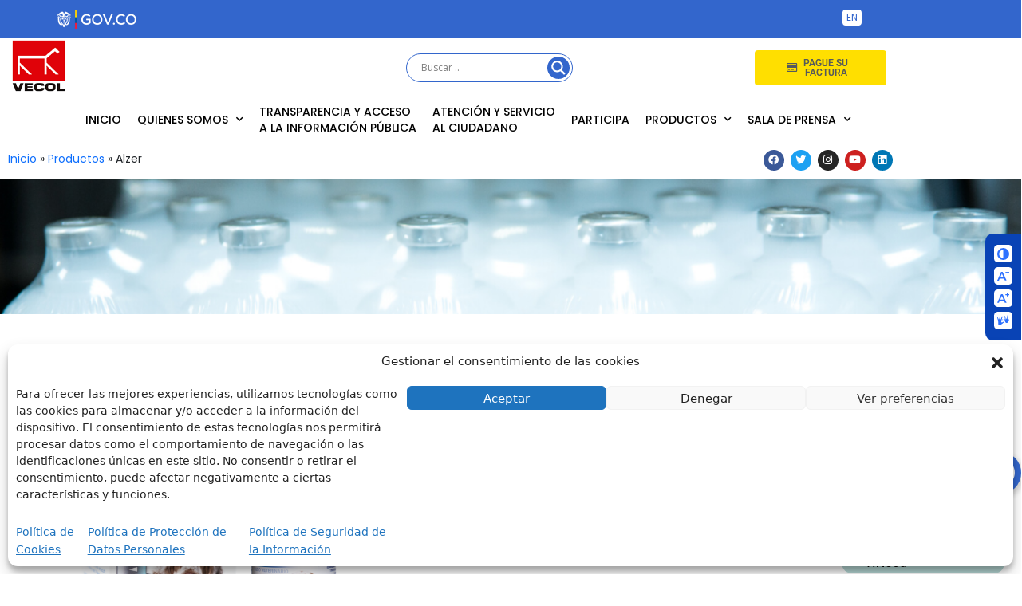

--- FILE ---
content_type: text/css
request_url: https://www.vecol.com.co/wp-content/uploads/elementor/css/post-21.css?ver=1769494106
body_size: 2556
content:
.elementor-21 .elementor-element.elementor-element-973e7c9:not(.elementor-motion-effects-element-type-background), .elementor-21 .elementor-element.elementor-element-973e7c9 > .elementor-motion-effects-container > .elementor-motion-effects-layer{background-color:#3366CC;}.elementor-21 .elementor-element.elementor-element-973e7c9 > .elementor-container{min-height:48px;}.elementor-21 .elementor-element.elementor-element-973e7c9 > .elementor-background-overlay{opacity:0.5;transition:background 0.3s, border-radius 0.3s, opacity 0.3s;}.elementor-21 .elementor-element.elementor-element-973e7c9{transition:background 0.3s, border 0.3s, border-radius 0.3s, box-shadow 0.3s;margin-top:0px;margin-bottom:0px;padding:0px 0px 0px 0px;}.elementor-21 .elementor-element.elementor-element-278ead8:not(.elementor-motion-effects-element-type-background), .elementor-21 .elementor-element.elementor-element-278ead8 > .elementor-motion-effects-container > .elementor-motion-effects-layer{background-color:#3366CC;}.elementor-21 .elementor-element.elementor-element-278ead8 > .elementor-container{min-height:0px;}.elementor-21 .elementor-element.elementor-element-278ead8{transition:background 0.3s, border 0.3s, border-radius 0.3s, box-shadow 0.3s;margin-top:0px;margin-bottom:0px;}.elementor-21 .elementor-element.elementor-element-278ead8 > .elementor-background-overlay{transition:background 0.3s, border-radius 0.3s, opacity 0.3s;}.elementor-bc-flex-widget .elementor-21 .elementor-element.elementor-element-71e2ecc.elementor-column .elementor-widget-wrap{align-items:center;}.elementor-21 .elementor-element.elementor-element-71e2ecc.elementor-column.elementor-element[data-element_type="column"] > .elementor-widget-wrap.elementor-element-populated{align-content:center;align-items:center;}.elementor-21 .elementor-element.elementor-element-71e2ecc.elementor-column > .elementor-widget-wrap{justify-content:center;}.elementor-21 .elementor-element.elementor-element-71e2ecc > .elementor-element-populated{margin:0px 0px 0px 0px;--e-column-margin-right:0px;--e-column-margin-left:0px;}.elementor-widget-image .eael-protected-content-message{font-family:var( --e-global-typography-secondary-font-family ), Sans-serif;font-weight:var( --e-global-typography-secondary-font-weight );}.elementor-widget-image .protected-content-error-msg{font-family:var( --e-global-typography-secondary-font-family ), Sans-serif;font-weight:var( --e-global-typography-secondary-font-weight );}.elementor-widget-image .widget-image-caption{color:var( --e-global-color-text );font-family:var( --e-global-typography-text-font-family ), Sans-serif;font-weight:var( --e-global-typography-text-font-weight );}.elementor-21 .elementor-element.elementor-element-7659444{text-align:end;}.elementor-bc-flex-widget .elementor-21 .elementor-element.elementor-element-10ea1a2.elementor-column .elementor-widget-wrap{align-items:center;}.elementor-21 .elementor-element.elementor-element-10ea1a2.elementor-column.elementor-element[data-element_type="column"] > .elementor-widget-wrap.elementor-element-populated{align-content:center;align-items:center;}.elementor-21 .elementor-element.elementor-element-10ea1a2.elementor-column > .elementor-widget-wrap{justify-content:center;}.elementor-bc-flex-widget .elementor-21 .elementor-element.elementor-element-28a62f5.elementor-column .elementor-widget-wrap{align-items:center;}.elementor-21 .elementor-element.elementor-element-28a62f5.elementor-column.elementor-element[data-element_type="column"] > .elementor-widget-wrap.elementor-element-populated{align-content:center;align-items:center;}.elementor-21 .elementor-element.elementor-element-28a62f5.elementor-column > .elementor-widget-wrap{justify-content:center;}.elementor-21 .elementor-element.elementor-element-28a62f5 > .elementor-widget-wrap > .elementor-widget:not(.elementor-widget__width-auto):not(.elementor-widget__width-initial):not(:last-child):not(.elementor-absolute){margin-block-end:50px;}.elementor-21 .elementor-element.elementor-element-28a62f5 > .elementor-element-populated{margin:0% 0% 0% 0%;--e-column-margin-right:0%;--e-column-margin-left:0%;padding:0px 0px 0px 0px;}.elementor-widget-nav-menu .eael-protected-content-message{font-family:var( --e-global-typography-secondary-font-family ), Sans-serif;font-weight:var( --e-global-typography-secondary-font-weight );}.elementor-widget-nav-menu .protected-content-error-msg{font-family:var( --e-global-typography-secondary-font-family ), Sans-serif;font-weight:var( --e-global-typography-secondary-font-weight );}.elementor-widget-nav-menu .elementor-nav-menu .elementor-item{font-family:var( --e-global-typography-primary-font-family ), Sans-serif;font-weight:var( --e-global-typography-primary-font-weight );}.elementor-widget-nav-menu .elementor-nav-menu--main .elementor-item{color:var( --e-global-color-text );fill:var( --e-global-color-text );}.elementor-widget-nav-menu .elementor-nav-menu--main .elementor-item:hover,
					.elementor-widget-nav-menu .elementor-nav-menu--main .elementor-item.elementor-item-active,
					.elementor-widget-nav-menu .elementor-nav-menu--main .elementor-item.highlighted,
					.elementor-widget-nav-menu .elementor-nav-menu--main .elementor-item:focus{color:var( --e-global-color-accent );fill:var( --e-global-color-accent );}.elementor-widget-nav-menu .elementor-nav-menu--main:not(.e--pointer-framed) .elementor-item:before,
					.elementor-widget-nav-menu .elementor-nav-menu--main:not(.e--pointer-framed) .elementor-item:after{background-color:var( --e-global-color-accent );}.elementor-widget-nav-menu .e--pointer-framed .elementor-item:before,
					.elementor-widget-nav-menu .e--pointer-framed .elementor-item:after{border-color:var( --e-global-color-accent );}.elementor-widget-nav-menu{--e-nav-menu-divider-color:var( --e-global-color-text );}.elementor-widget-nav-menu .elementor-nav-menu--dropdown .elementor-item, .elementor-widget-nav-menu .elementor-nav-menu--dropdown  .elementor-sub-item{font-family:var( --e-global-typography-accent-font-family ), Sans-serif;font-weight:var( --e-global-typography-accent-font-weight );}.elementor-21 .elementor-element.elementor-element-bbc0080{width:var( --container-widget-width, 24px );max-width:24px;--container-widget-width:24px;--container-widget-flex-grow:0;align-self:center;--e-nav-menu-horizontal-menu-item-margin:calc( 0px / 2 );}.elementor-21 .elementor-element.elementor-element-bbc0080 > .elementor-widget-container{background-color:var( --e-global-color-astglobalcolor5 );margin:0px 0px 0px 0px;padding:0px 0px 0px 0px;border-radius:4px 4px 4px 4px;}.elementor-21 .elementor-element.elementor-element-bbc0080:hover .elementor-widget-container{background-color:#3366CC;border-style:solid;border-width:1px 1px 1px 1px;border-color:var( --e-global-color-astglobalcolor5 );}.elementor-21 .elementor-element.elementor-element-bbc0080:hover > .elementor-widget-container{border-radius:4px 4px 4px 4px;}.elementor-21 .elementor-element.elementor-element-bbc0080 .elementor-nav-menu .elementor-item{font-family:"Poppins", Sans-serif;font-size:12px;font-weight:400;text-transform:capitalize;letter-spacing:0px;}.elementor-21 .elementor-element.elementor-element-bbc0080 .elementor-nav-menu--main .elementor-item{color:#3366CC;fill:#3366CC;padding-left:0px;padding-right:0px;padding-top:0px;padding-bottom:0px;}.elementor-21 .elementor-element.elementor-element-bbc0080 .elementor-nav-menu--main .elementor-item:hover,
					.elementor-21 .elementor-element.elementor-element-bbc0080 .elementor-nav-menu--main .elementor-item.elementor-item-active,
					.elementor-21 .elementor-element.elementor-element-bbc0080 .elementor-nav-menu--main .elementor-item.highlighted,
					.elementor-21 .elementor-element.elementor-element-bbc0080 .elementor-nav-menu--main .elementor-item:focus{color:var( --e-global-color-astglobalcolor5 );fill:var( --e-global-color-astglobalcolor5 );}.elementor-21 .elementor-element.elementor-element-bbc0080 .elementor-nav-menu--main:not(.elementor-nav-menu--layout-horizontal) .elementor-nav-menu > li:not(:last-child){margin-bottom:0px;}.elementor-21 .elementor-element.elementor-element-bbc0080 .elementor-nav-menu--dropdown a, .elementor-21 .elementor-element.elementor-element-bbc0080 .elementor-menu-toggle{color:#737272;fill:#737272;}.elementor-21 .elementor-element.elementor-element-bbc0080 .elementor-nav-menu--dropdown{background-color:#FFFFFF;border-radius:2px 2px 2px 2px;}.elementor-21 .elementor-element.elementor-element-bbc0080 .elementor-nav-menu--dropdown a:hover,
					.elementor-21 .elementor-element.elementor-element-bbc0080 .elementor-nav-menu--dropdown a:focus,
					.elementor-21 .elementor-element.elementor-element-bbc0080 .elementor-nav-menu--dropdown a.elementor-item-active,
					.elementor-21 .elementor-element.elementor-element-bbc0080 .elementor-nav-menu--dropdown a.highlighted{background-color:#D2D3D3;}.elementor-21 .elementor-element.elementor-element-bbc0080 .elementor-nav-menu--dropdown .elementor-item, .elementor-21 .elementor-element.elementor-element-bbc0080 .elementor-nav-menu--dropdown  .elementor-sub-item{font-family:"Poppins", Sans-serif;font-size:13px;}.elementor-21 .elementor-element.elementor-element-bbc0080 .elementor-nav-menu--dropdown li:first-child a{border-top-left-radius:2px;border-top-right-radius:2px;}.elementor-21 .elementor-element.elementor-element-bbc0080 .elementor-nav-menu--dropdown li:last-child a{border-bottom-right-radius:2px;border-bottom-left-radius:2px;}.elementor-21 .elementor-element.elementor-element-bbc0080 .elementor-nav-menu--main .elementor-nav-menu--dropdown, .elementor-21 .elementor-element.elementor-element-bbc0080 .elementor-nav-menu__container.elementor-nav-menu--dropdown{box-shadow:0px 0px 10px 0px rgba(0,0,0,0.5);}.elementor-21 .elementor-element.elementor-element-bbc0080 .elementor-nav-menu--dropdown a{padding-top:8px;padding-bottom:8px;}.elementor-bc-flex-widget .elementor-21 .elementor-element.elementor-element-18a4e9b.elementor-column .elementor-widget-wrap{align-items:center;}.elementor-21 .elementor-element.elementor-element-18a4e9b.elementor-column.elementor-element[data-element_type="column"] > .elementor-widget-wrap.elementor-element-populated{align-content:center;align-items:center;}.elementor-widget-theme-site-logo .eael-protected-content-message{font-family:var( --e-global-typography-secondary-font-family ), Sans-serif;font-weight:var( --e-global-typography-secondary-font-weight );}.elementor-widget-theme-site-logo .protected-content-error-msg{font-family:var( --e-global-typography-secondary-font-family ), Sans-serif;font-weight:var( --e-global-typography-secondary-font-weight );}.elementor-widget-theme-site-logo .widget-image-caption{color:var( --e-global-color-text );font-family:var( --e-global-typography-text-font-family ), Sans-serif;font-weight:var( --e-global-typography-text-font-weight );}.elementor-21 .elementor-element.elementor-element-0cf6447{width:var( --container-widget-width, 97.703% );max-width:97.703%;--container-widget-width:97.703%;--container-widget-flex-grow:0;z-index:1;text-align:start;}.elementor-21 .elementor-element.elementor-element-0cf6447 > .elementor-widget-container{margin:-5px 0px 0px 9px;padding:0px 0px 0px 0px;}.elementor-21 .elementor-element.elementor-element-0cf6447 img{width:65%;}.elementor-bc-flex-widget .elementor-21 .elementor-element.elementor-element-d45e345.elementor-column .elementor-widget-wrap{align-items:center;}.elementor-21 .elementor-element.elementor-element-d45e345.elementor-column.elementor-element[data-element_type="column"] > .elementor-widget-wrap.elementor-element-populated{align-content:center;align-items:center;}.elementor-21 .elementor-element.elementor-element-d45e345 > .elementor-element-populated{margin:0px 0px 0px 0px;--e-column-margin-right:0px;--e-column-margin-left:0px;}.elementor-21 .elementor-element.elementor-element-9c4cfc8{width:var( --container-widget-width, 101.471% );max-width:101.471%;--container-widget-width:101.471%;--container-widget-flex-grow:0;text-align:start;}.elementor-21 .elementor-element.elementor-element-9c4cfc8 > .elementor-widget-container{margin:0px 0px 0px 0px;}.elementor-21 .elementor-element.elementor-element-9c4cfc8 img{width:100%;}.elementor-21 .elementor-element.elementor-element-040b918{width:var( --container-widget-width, 71.574% );max-width:71.574%;--container-widget-width:71.574%;--container-widget-flex-grow:0;text-align:start;}.elementor-21 .elementor-element.elementor-element-040b918 > .elementor-widget-container{margin:0px 0px 0px 0px;}.elementor-bc-flex-widget .elementor-21 .elementor-element.elementor-element-5a37eb0.elementor-column .elementor-widget-wrap{align-items:center;}.elementor-21 .elementor-element.elementor-element-5a37eb0.elementor-column.elementor-element[data-element_type="column"] > .elementor-widget-wrap.elementor-element-populated{align-content:center;align-items:center;}.elementor-21 .elementor-element.elementor-element-5a37eb0.elementor-column > .elementor-widget-wrap{justify-content:space-evenly;}.elementor-widget-shortcode .eael-protected-content-message{font-family:var( --e-global-typography-secondary-font-family ), Sans-serif;font-weight:var( --e-global-typography-secondary-font-weight );}.elementor-widget-shortcode .protected-content-error-msg{font-family:var( --e-global-typography-secondary-font-family ), Sans-serif;font-weight:var( --e-global-typography-secondary-font-weight );}.elementor-21 .elementor-element.elementor-element-5a1d481{width:var( --container-widget-width, 35% );max-width:35%;--container-widget-width:35%;--container-widget-flex-grow:0;}.elementor-21 .elementor-element.elementor-element-5a1d481 > .elementor-widget-container{border-style:none;border-radius:0px 0px 0px 0px;}.elementor-bc-flex-widget .elementor-21 .elementor-element.elementor-element-bc9d7a4.elementor-column .elementor-widget-wrap{align-items:center;}.elementor-21 .elementor-element.elementor-element-bc9d7a4.elementor-column.elementor-element[data-element_type="column"] > .elementor-widget-wrap.elementor-element-populated{align-content:center;align-items:center;}.elementor-21 .elementor-element.elementor-element-bc9d7a4.elementor-column > .elementor-widget-wrap{justify-content:center;}.elementor-widget-button .elementor-button{background-color:var( --e-global-color-accent );font-family:var( --e-global-typography-accent-font-family ), Sans-serif;font-weight:var( --e-global-typography-accent-font-weight );}.elementor-widget-button .eael-protected-content-message{font-family:var( --e-global-typography-secondary-font-family ), Sans-serif;font-weight:var( --e-global-typography-secondary-font-weight );}.elementor-widget-button .protected-content-error-msg{font-family:var( --e-global-typography-secondary-font-family ), Sans-serif;font-weight:var( --e-global-typography-secondary-font-weight );}.elementor-21 .elementor-element.elementor-element-f38d74d .elementor-button{background-color:#FFDF00;font-family:"Roboto", Sans-serif;font-weight:500;text-shadow:0px 0px 0px rgba(0,0,0,0.3);fill:var( --e-global-color-secondary );color:var( --e-global-color-secondary );}.elementor-21 .elementor-element.elementor-element-f38d74d{width:var( --container-widget-width, 78.227% );max-width:78.227%;--container-widget-width:78.227%;--container-widget-flex-grow:0;}.elementor-21 .elementor-element.elementor-element-f38d74d > .elementor-widget-container{margin:0px 0px 0px 0px;}.elementor-21 .elementor-element.elementor-element-f38d74d .elementor-button-content-wrapper{flex-direction:row;}.elementor-21 .elementor-element.elementor-element-9a6de6a.elementor-column > .elementor-widget-wrap{justify-content:flex-start;}.elementor-21 .elementor-element.elementor-element-9a36237 .elementor-menu-toggle{margin-left:auto;}.elementor-21 .elementor-element.elementor-element-9a36237 .elementor-nav-menu .elementor-item{font-family:"Poppins", Sans-serif;font-size:14px;font-weight:500;text-transform:uppercase;letter-spacing:0px;}.elementor-21 .elementor-element.elementor-element-9a36237 .elementor-nav-menu--main .elementor-item{color:#000000;fill:#000000;padding-left:0px;padding-right:0px;padding-top:8px;padding-bottom:8px;}.elementor-21 .elementor-element.elementor-element-9a36237 .elementor-nav-menu--main .elementor-item:hover,
					.elementor-21 .elementor-element.elementor-element-9a36237 .elementor-nav-menu--main .elementor-item.elementor-item-active,
					.elementor-21 .elementor-element.elementor-element-9a36237 .elementor-nav-menu--main .elementor-item.highlighted,
					.elementor-21 .elementor-element.elementor-element-9a36237 .elementor-nav-menu--main .elementor-item:focus{color:#3370C6;fill:#3370C6;}.elementor-21 .elementor-element.elementor-element-9a36237 .elementor-nav-menu--main:not(.e--pointer-framed) .elementor-item:before,
					.elementor-21 .elementor-element.elementor-element-9a36237 .elementor-nav-menu--main:not(.e--pointer-framed) .elementor-item:after{background-color:#3370C6;}.elementor-21 .elementor-element.elementor-element-9a36237 .e--pointer-framed .elementor-item:before,
					.elementor-21 .elementor-element.elementor-element-9a36237 .e--pointer-framed .elementor-item:after{border-color:#3370C6;}.elementor-21 .elementor-element.elementor-element-9a36237{--e-nav-menu-horizontal-menu-item-margin:calc( 20px / 2 );}.elementor-21 .elementor-element.elementor-element-9a36237 .elementor-nav-menu--main:not(.elementor-nav-menu--layout-horizontal) .elementor-nav-menu > li:not(:last-child){margin-bottom:20px;}.elementor-21 .elementor-element.elementor-element-9a36237 .elementor-nav-menu--dropdown a, .elementor-21 .elementor-element.elementor-element-9a36237 .elementor-menu-toggle{color:#737272;fill:#737272;}.elementor-21 .elementor-element.elementor-element-9a36237 .elementor-nav-menu--dropdown{background-color:#F3EFEF;border-radius:2px 2px 2px 2px;}.elementor-21 .elementor-element.elementor-element-9a36237 .elementor-nav-menu--dropdown a:hover,
					.elementor-21 .elementor-element.elementor-element-9a36237 .elementor-nav-menu--dropdown a:focus,
					.elementor-21 .elementor-element.elementor-element-9a36237 .elementor-nav-menu--dropdown a.elementor-item-active,
					.elementor-21 .elementor-element.elementor-element-9a36237 .elementor-nav-menu--dropdown a.highlighted{background-color:#D2D3D3;}.elementor-21 .elementor-element.elementor-element-9a36237 .elementor-nav-menu--dropdown .elementor-item, .elementor-21 .elementor-element.elementor-element-9a36237 .elementor-nav-menu--dropdown  .elementor-sub-item{font-family:"Poppins", Sans-serif;font-size:13px;}.elementor-21 .elementor-element.elementor-element-9a36237 .elementor-nav-menu--dropdown li:first-child a{border-top-left-radius:2px;border-top-right-radius:2px;}.elementor-21 .elementor-element.elementor-element-9a36237 .elementor-nav-menu--dropdown li:last-child a{border-bottom-right-radius:2px;border-bottom-left-radius:2px;}.elementor-21 .elementor-element.elementor-element-9a36237 .elementor-nav-menu--main .elementor-nav-menu--dropdown, .elementor-21 .elementor-element.elementor-element-9a36237 .elementor-nav-menu__container.elementor-nav-menu--dropdown{box-shadow:0px 0px 10px 0px rgba(0,0,0,0.5);}.elementor-21 .elementor-element.elementor-element-9a36237 .elementor-nav-menu--dropdown a{padding-top:8px;padding-bottom:8px;}.elementor-widget-breadcrumbs .eael-protected-content-message{font-family:var( --e-global-typography-secondary-font-family ), Sans-serif;font-weight:var( --e-global-typography-secondary-font-weight );}.elementor-widget-breadcrumbs .protected-content-error-msg{font-family:var( --e-global-typography-secondary-font-family ), Sans-serif;font-weight:var( --e-global-typography-secondary-font-weight );}.elementor-widget-breadcrumbs{font-family:var( --e-global-typography-secondary-font-family ), Sans-serif;font-weight:var( --e-global-typography-secondary-font-weight );}.elementor-21 .elementor-element.elementor-element-9cce952{font-family:"Poppins", Sans-serif;font-size:14px;font-weight:400;line-height:1.6em;}.elementor-widget-social-icons .eael-protected-content-message{font-family:var( --e-global-typography-secondary-font-family ), Sans-serif;font-weight:var( --e-global-typography-secondary-font-weight );}.elementor-widget-social-icons .protected-content-error-msg{font-family:var( --e-global-typography-secondary-font-family ), Sans-serif;font-weight:var( --e-global-typography-secondary-font-weight );}.elementor-21 .elementor-element.elementor-element-a775c1b{--grid-template-columns:repeat(0, auto);width:auto;max-width:auto;--icon-size:13px;--grid-column-gap:3px;--grid-row-gap:0px;}.elementor-21 .elementor-element.elementor-element-a775c1b .elementor-widget-container{text-align:center;}:root{--page-title-display:none;}@media(max-width:767px){.elementor-21 .elementor-element.elementor-element-7659444{text-align:start;}.elementor-21 .elementor-element.elementor-element-0cf6447{width:var( --container-widget-width, 132px );max-width:132px;--container-widget-width:132px;--container-widget-flex-grow:0;}.elementor-21 .elementor-element.elementor-element-d45e345{width:100%;}.elementor-21 .elementor-element.elementor-element-9c4cfc8{width:var( --container-widget-width, 126px );max-width:126px;--container-widget-width:126px;--container-widget-flex-grow:0;}.elementor-21 .elementor-element.elementor-element-040b918{width:var( --container-widget-width, 106px );max-width:106px;--container-widget-width:106px;--container-widget-flex-grow:0;}.elementor-21 .elementor-element.elementor-element-5a37eb0{width:40%;}.elementor-21 .elementor-element.elementor-element-5a1d481{--container-widget-width:100%;--container-widget-flex-grow:0;width:var( --container-widget-width, 100% );max-width:100%;}.elementor-21 .elementor-element.elementor-element-c143f11{margin-top:0px;margin-bottom:10px;}.elementor-21 .elementor-element.elementor-element-9a6de6a{width:50%;}.elementor-21 .elementor-element.elementor-element-4fe3fc9{width:50%;}.elementor-21 .elementor-element.elementor-element-3af671e{width:100%;}}@media(min-width:768px){.elementor-21 .elementor-element.elementor-element-71e2ecc{width:15%;}.elementor-21 .elementor-element.elementor-element-10ea1a2{width:72.666%;}.elementor-21 .elementor-element.elementor-element-28a62f5{width:12%;}.elementor-21 .elementor-element.elementor-element-18a4e9b{width:12.19%;}.elementor-21 .elementor-element.elementor-element-d45e345{width:14.999%;}.elementor-21 .elementor-element.elementor-element-5a37eb0{width:53.317%;}.elementor-21 .elementor-element.elementor-element-bc9d7a4{width:19.425%;}.elementor-21 .elementor-element.elementor-element-9a6de6a{width:8.225%;}.elementor-21 .elementor-element.elementor-element-4fe3fc9{width:91.775%;}.elementor-21 .elementor-element.elementor-element-a0e64a9{width:83.038%;}.elementor-21 .elementor-element.elementor-element-3af671e{width:16.917%;}}/* Start custom CSS for nav-menu, class: .elementor-element-bbc0080 */.altura{
    height:24px !important;
    width: 24px !important;
}/* End custom CSS */

--- FILE ---
content_type: text/css
request_url: https://www.vecol.com.co/wp-content/uploads/elementor/css/post-7420.css?ver=1769494106
body_size: 1923
content:
.elementor-7420 .elementor-element.elementor-element-d402ab6:not(.elementor-motion-effects-element-type-background), .elementor-7420 .elementor-element.elementor-element-d402ab6 > .elementor-motion-effects-container > .elementor-motion-effects-layer{background-color:#008E65;}.elementor-7420 .elementor-element.elementor-element-d402ab6 > .elementor-container{min-height:400px;}.elementor-7420 .elementor-element.elementor-element-d402ab6 > .elementor-background-overlay{opacity:0.5;transition:background 0.3s, border-radius 0.3s, opacity 0.3s;}.elementor-7420 .elementor-element.elementor-element-d402ab6{transition:background 0.3s, border 0.3s, border-radius 0.3s, box-shadow 0.3s;margin-top:0px;margin-bottom:0px;padding:0px 20px 20px 20px;z-index:1;}.elementor-7420 .elementor-element.elementor-element-ca1eec6:not(.elementor-motion-effects-element-type-background) > .elementor-widget-wrap, .elementor-7420 .elementor-element.elementor-element-ca1eec6 > .elementor-widget-wrap > .elementor-motion-effects-container > .elementor-motion-effects-layer{background-color:#045993;}.elementor-7420 .elementor-element.elementor-element-ca1eec6 > .elementor-widget-wrap > .elementor-widget:not(.elementor-widget__width-auto):not(.elementor-widget__width-initial):not(:last-child):not(.elementor-absolute){margin-block-end:-13px;}.elementor-7420 .elementor-element.elementor-element-ca1eec6 > .elementor-element-populated{transition:background 0.3s, border 0.3s, border-radius 0.3s, box-shadow 0.3s;margin:20px 0px 0px 0px;--e-column-margin-right:0px;--e-column-margin-left:0px;padding:0px 0px 0px 0px;}.elementor-7420 .elementor-element.elementor-element-ca1eec6 > .elementor-element-populated > .elementor-background-overlay{transition:background 0.3s, border-radius 0.3s, opacity 0.3s;}.elementor-7420 .elementor-element.elementor-element-90c2137:not(.elementor-motion-effects-element-type-background), .elementor-7420 .elementor-element.elementor-element-90c2137 > .elementor-motion-effects-container > .elementor-motion-effects-layer{background-color:#FFFFFF;}.elementor-7420 .elementor-element.elementor-element-90c2137 > .elementor-container{min-height:400px;}.elementor-7420 .elementor-element.elementor-element-90c2137{border-style:solid;border-width:1px 1px 0px 1px;border-color:var( --e-global-color-primary );transition:background 0.3s, border 0.3s, border-radius 0.3s, box-shadow 0.3s;}.elementor-7420 .elementor-element.elementor-element-90c2137, .elementor-7420 .elementor-element.elementor-element-90c2137 > .elementor-background-overlay{border-radius:8px 8px 0px 0px;}.elementor-7420 .elementor-element.elementor-element-90c2137 > .elementor-background-overlay{transition:background 0.3s, border-radius 0.3s, opacity 0.3s;}.elementor-bc-flex-widget .elementor-7420 .elementor-element.elementor-element-56b7c5b.elementor-column .elementor-widget-wrap{align-items:center;}.elementor-7420 .elementor-element.elementor-element-56b7c5b.elementor-column.elementor-element[data-element_type="column"] > .elementor-widget-wrap.elementor-element-populated{align-content:center;align-items:center;}.elementor-widget-spacer .eael-protected-content-message{font-family:var( --e-global-typography-secondary-font-family ), Sans-serif;font-weight:var( --e-global-typography-secondary-font-weight );}.elementor-widget-spacer .protected-content-error-msg{font-family:var( --e-global-typography-secondary-font-family ), Sans-serif;font-weight:var( --e-global-typography-secondary-font-weight );}.elementor-7420 .elementor-element.elementor-element-6b3e085{--spacer-size:20px;}.elementor-bc-flex-widget .elementor-7420 .elementor-element.elementor-element-b110e5b.elementor-column .elementor-widget-wrap{align-items:center;}.elementor-7420 .elementor-element.elementor-element-b110e5b.elementor-column.elementor-element[data-element_type="column"] > .elementor-widget-wrap.elementor-element-populated{align-content:center;align-items:center;}.elementor-widget-image .eael-protected-content-message{font-family:var( --e-global-typography-secondary-font-family ), Sans-serif;font-weight:var( --e-global-typography-secondary-font-weight );}.elementor-widget-image .protected-content-error-msg{font-family:var( --e-global-typography-secondary-font-family ), Sans-serif;font-weight:var( --e-global-typography-secondary-font-weight );}.elementor-widget-image .widget-image-caption{color:var( --e-global-color-text );font-family:var( --e-global-typography-text-font-family ), Sans-serif;font-weight:var( --e-global-typography-text-font-weight );}.elementor-7420 .elementor-element.elementor-element-f5784bf{width:var( --container-widget-width, 91.366% );max-width:91.366%;--container-widget-width:91.366%;--container-widget-flex-grow:0;}.elementor-7420 .elementor-element.elementor-element-9ff336d{--spacer-size:20px;}.elementor-widget-heading .eael-protected-content-message{font-family:var( --e-global-typography-secondary-font-family ), Sans-serif;font-weight:var( --e-global-typography-secondary-font-weight );}.elementor-widget-heading .protected-content-error-msg{font-family:var( --e-global-typography-secondary-font-family ), Sans-serif;font-weight:var( --e-global-typography-secondary-font-weight );}.elementor-widget-heading .elementor-heading-title{font-family:var( --e-global-typography-primary-font-family ), Sans-serif;font-weight:var( --e-global-typography-primary-font-weight );color:var( --e-global-color-primary );}.elementor-7420 .elementor-element.elementor-element-37a4dcf .elementor-heading-title{font-family:"Poppins", Sans-serif;font-size:20px;color:var( --e-global-color-astglobalcolor0 );}.elementor-widget-icon-list .eael-protected-content-message{font-family:var( --e-global-typography-secondary-font-family ), Sans-serif;font-weight:var( --e-global-typography-secondary-font-weight );}.elementor-widget-icon-list .protected-content-error-msg{font-family:var( --e-global-typography-secondary-font-family ), Sans-serif;font-weight:var( --e-global-typography-secondary-font-weight );}.elementor-widget-icon-list .elementor-icon-list-item:not(:last-child):after{border-color:var( --e-global-color-text );}.elementor-widget-icon-list .elementor-icon-list-icon i{color:var( --e-global-color-primary );}.elementor-widget-icon-list .elementor-icon-list-icon svg{fill:var( --e-global-color-primary );}.elementor-widget-icon-list .elementor-icon-list-item > .elementor-icon-list-text, .elementor-widget-icon-list .elementor-icon-list-item > a{font-family:var( --e-global-typography-text-font-family ), Sans-serif;font-weight:var( --e-global-typography-text-font-weight );}.elementor-widget-icon-list .elementor-icon-list-text{color:var( --e-global-color-secondary );}.elementor-7420 .elementor-element.elementor-element-1ef44a3{width:var( --container-widget-width, 102.159% );max-width:102.159%;--container-widget-width:102.159%;--container-widget-flex-grow:0;--e-icon-list-icon-size:11px;--icon-vertical-offset:0px;}.elementor-7420 .elementor-element.elementor-element-1ef44a3 .elementor-icon-list-items:not(.elementor-inline-items) .elementor-icon-list-item:not(:last-child){padding-block-end:calc(0px/2);}.elementor-7420 .elementor-element.elementor-element-1ef44a3 .elementor-icon-list-items:not(.elementor-inline-items) .elementor-icon-list-item:not(:first-child){margin-block-start:calc(0px/2);}.elementor-7420 .elementor-element.elementor-element-1ef44a3 .elementor-icon-list-items.elementor-inline-items .elementor-icon-list-item{margin-inline:calc(0px/2);}.elementor-7420 .elementor-element.elementor-element-1ef44a3 .elementor-icon-list-items.elementor-inline-items{margin-inline:calc(-0px/2);}.elementor-7420 .elementor-element.elementor-element-1ef44a3 .elementor-icon-list-items.elementor-inline-items .elementor-icon-list-item:after{inset-inline-end:calc(-0px/2);}.elementor-7420 .elementor-element.elementor-element-1ef44a3 .elementor-icon-list-icon i{color:#FFFFFF;transition:color 0.3s;}.elementor-7420 .elementor-element.elementor-element-1ef44a3 .elementor-icon-list-icon svg{fill:#FFFFFF;transition:fill 0.3s;}.elementor-7420 .elementor-element.elementor-element-1ef44a3 .elementor-icon-list-item > .elementor-icon-list-text, .elementor-7420 .elementor-element.elementor-element-1ef44a3 .elementor-icon-list-item > a{font-family:"Poppins", Sans-serif;font-size:14px;font-weight:500;}.elementor-7420 .elementor-element.elementor-element-1ef44a3 .elementor-icon-list-text{color:#54595F;transition:color 0.3s;}.elementor-7420 .elementor-element.elementor-element-1ef44a3 .elementor-icon-list-item:hover .elementor-icon-list-text{color:var( --e-global-color-astglobalcolor0 );}.elementor-7420 .elementor-element.elementor-element-894f639{width:var( --container-widget-width, 125.425% );max-width:125.425%;--container-widget-width:125.425%;--container-widget-flex-grow:0;text-align:center;}.elementor-7420 .elementor-element.elementor-element-5b36877:not(.elementor-motion-effects-element-type-background), .elementor-7420 .elementor-element.elementor-element-5b36877 > .elementor-motion-effects-container > .elementor-motion-effects-layer{background-color:#FFFFFF;}.elementor-7420 .elementor-element.elementor-element-5b36877{border-style:solid;border-width:0px 1px 0px 1px;border-color:var( --e-global-color-primary );transition:background 0.3s, border 0.3s, border-radius 0.3s, box-shadow 0.3s;}.elementor-7420 .elementor-element.elementor-element-5b36877 > .elementor-background-overlay{transition:background 0.3s, border-radius 0.3s, opacity 0.3s;}.elementor-widget-html .eael-protected-content-message{font-family:var( --e-global-typography-secondary-font-family ), Sans-serif;font-weight:var( --e-global-typography-secondary-font-weight );}.elementor-widget-html .protected-content-error-msg{font-family:var( --e-global-typography-secondary-font-family ), Sans-serif;font-weight:var( --e-global-typography-secondary-font-weight );}.elementor-7420 .elementor-element.elementor-element-d9e95f4.elementor-element{--flex-grow:0;--flex-shrink:0;}.elementor-widget-text-editor .eael-protected-content-message{font-family:var( --e-global-typography-secondary-font-family ), Sans-serif;font-weight:var( --e-global-typography-secondary-font-weight );}.elementor-widget-text-editor .protected-content-error-msg{font-family:var( --e-global-typography-secondary-font-family ), Sans-serif;font-weight:var( --e-global-typography-secondary-font-weight );}.elementor-widget-text-editor{font-family:var( --e-global-typography-text-font-family ), Sans-serif;font-weight:var( --e-global-typography-text-font-weight );color:var( --e-global-color-text );}.elementor-widget-text-editor.elementor-drop-cap-view-stacked .elementor-drop-cap{background-color:var( --e-global-color-primary );}.elementor-widget-text-editor.elementor-drop-cap-view-framed .elementor-drop-cap, .elementor-widget-text-editor.elementor-drop-cap-view-default .elementor-drop-cap{color:var( --e-global-color-primary );border-color:var( --e-global-color-primary );}.elementor-7420 .elementor-element.elementor-element-468c5c3:not(.elementor-motion-effects-element-type-background), .elementor-7420 .elementor-element.elementor-element-468c5c3 > .elementor-motion-effects-container > .elementor-motion-effects-layer{background-color:#FFFFFF;}.elementor-7420 .elementor-element.elementor-element-468c5c3{border-style:solid;border-width:0px 1px 1px 1px;border-color:var( --e-global-color-primary );transition:background 0.3s, border 0.3s, border-radius 0.3s, box-shadow 0.3s;}.elementor-7420 .elementor-element.elementor-element-468c5c3, .elementor-7420 .elementor-element.elementor-element-468c5c3 > .elementor-background-overlay{border-radius:0px 0px 8px 8px;}.elementor-7420 .elementor-element.elementor-element-468c5c3 > .elementor-background-overlay{transition:background 0.3s, border-radius 0.3s, opacity 0.3s;}.elementor-7420 .elementor-element.elementor-element-551f267{width:var( --container-widget-width, 100.855% );max-width:100.855%;--container-widget-width:100.855%;--container-widget-flex-grow:0;--e-icon-list-icon-size:25px;--icon-vertical-offset:0px;}.elementor-7420 .elementor-element.elementor-element-551f267 > .elementor-widget-container{margin:10px 0px 0px 0px;}.elementor-7420 .elementor-element.elementor-element-551f267 .elementor-icon-list-items:not(.elementor-inline-items) .elementor-icon-list-item:not(:last-child){padding-block-end:calc(14px/2);}.elementor-7420 .elementor-element.elementor-element-551f267 .elementor-icon-list-items:not(.elementor-inline-items) .elementor-icon-list-item:not(:first-child){margin-block-start:calc(14px/2);}.elementor-7420 .elementor-element.elementor-element-551f267 .elementor-icon-list-items.elementor-inline-items .elementor-icon-list-item{margin-inline:calc(14px/2);}.elementor-7420 .elementor-element.elementor-element-551f267 .elementor-icon-list-items.elementor-inline-items{margin-inline:calc(-14px/2);}.elementor-7420 .elementor-element.elementor-element-551f267 .elementor-icon-list-items.elementor-inline-items .elementor-icon-list-item:after{inset-inline-end:calc(-14px/2);}.elementor-7420 .elementor-element.elementor-element-551f267 .elementor-icon-list-icon i{color:var( --e-global-color-astglobalcolor0 );transition:color 0.3s;}.elementor-7420 .elementor-element.elementor-element-551f267 .elementor-icon-list-icon svg{fill:var( --e-global-color-astglobalcolor0 );transition:fill 0.3s;}.elementor-7420 .elementor-element.elementor-element-551f267 .elementor-icon-list-icon{padding-inline-end:0px;}.elementor-7420 .elementor-element.elementor-element-551f267 .elementor-icon-list-item > .elementor-icon-list-text, .elementor-7420 .elementor-element.elementor-element-551f267 .elementor-icon-list-item > a{font-family:"Poppins", Sans-serif;font-size:13px;font-weight:normal;}.elementor-7420 .elementor-element.elementor-element-551f267 .elementor-icon-list-text{color:var( --e-global-color-astglobalcolor0 );transition:color 0.3s;}.elementor-7420 .elementor-element.elementor-element-d7e200c:not(.elementor-motion-effects-element-type-background), .elementor-7420 .elementor-element.elementor-element-d7e200c > .elementor-motion-effects-container > .elementor-motion-effects-layer{background-color:#3366CC;}.elementor-7420 .elementor-element.elementor-element-d7e200c > .elementor-background-overlay{opacity:0.5;transition:background 0.3s, border-radius 0.3s, opacity 0.3s;}.elementor-7420 .elementor-element.elementor-element-d7e200c{transition:background 0.3s, border 0.3s, border-radius 0.3s, box-shadow 0.3s;margin-top:0px;margin-bottom:0px;padding:0px 0px 0px 0px;z-index:1;}.elementor-7420 .elementor-element.elementor-element-a9b730a:not(.elementor-motion-effects-element-type-background) > .elementor-widget-wrap, .elementor-7420 .elementor-element.elementor-element-a9b730a > .elementor-widget-wrap > .elementor-motion-effects-container > .elementor-motion-effects-layer{background-color:#045993;}.elementor-7420 .elementor-element.elementor-element-a9b730a > .elementor-widget-wrap > .elementor-widget:not(.elementor-widget__width-auto):not(.elementor-widget__width-initial):not(:last-child):not(.elementor-absolute){margin-block-end:-13px;}.elementor-7420 .elementor-element.elementor-element-a9b730a > .elementor-element-populated{transition:background 0.3s, border 0.3s, border-radius 0.3s, box-shadow 0.3s;margin:0px 0px 0px 0px;--e-column-margin-right:0px;--e-column-margin-left:0px;padding:0px 0px 0px 0px;}.elementor-7420 .elementor-element.elementor-element-a9b730a > .elementor-element-populated > .elementor-background-overlay{transition:background 0.3s, border-radius 0.3s, opacity 0.3s;}.elementor-7420 .elementor-element.elementor-element-aacb18b > .elementor-container > .elementor-column > .elementor-widget-wrap{align-content:flex-start;align-items:flex-start;}.elementor-7420 .elementor-element.elementor-element-aacb18b:not(.elementor-motion-effects-element-type-background), .elementor-7420 .elementor-element.elementor-element-aacb18b > .elementor-motion-effects-container > .elementor-motion-effects-layer{background-color:#3366CC;}.elementor-7420 .elementor-element.elementor-element-aacb18b{transition:background 0.3s, border 0.3s, border-radius 0.3s, box-shadow 0.3s;margin-top:0px;margin-bottom:0px;padding:0px 0px 0px 0px;}.elementor-7420 .elementor-element.elementor-element-aacb18b > .elementor-background-overlay{transition:background 0.3s, border-radius 0.3s, opacity 0.3s;}.elementor-7420 .elementor-element.elementor-element-c43a9dc > .elementor-element-populated{border-style:solid;border-width:0px 1px 0px 0px;border-color:#FFFFFF;margin:10px 0px 10px 0px;--e-column-margin-right:0px;--e-column-margin-left:0px;}.elementor-7420 .elementor-element.elementor-element-14ce78f{text-align:center;}.elementor-7420 .elementor-element.elementor-element-14ce78f img{width:48px;}.elementor-7420 .elementor-element.elementor-element-8bac839 > .elementor-element-populated{margin:10px 0px 10px 0px;--e-column-margin-right:0px;--e-column-margin-left:0px;}.elementor-7420 .elementor-element.elementor-element-11315df{width:var( --container-widget-width, 84.775% );max-width:84.775%;--container-widget-width:84.775%;--container-widget-flex-grow:0;}.elementor-7420 .elementor-element.elementor-element-11315df > .elementor-widget-container{margin:10px 0px 0px 0px;}.elementor-7420 .elementor-element.elementor-element-11315df img{width:130px;}:root{--page-title-display:none;}@media(min-width:768px){.elementor-7420 .elementor-element.elementor-element-56b7c5b{width:3.084%;}.elementor-7420 .elementor-element.elementor-element-b110e5b{width:9.45%;}.elementor-7420 .elementor-element.elementor-element-34e5f0c{width:65.084%;}.elementor-7420 .elementor-element.elementor-element-eb5b6b8{width:11.866%;}.elementor-7420 .elementor-element.elementor-element-013ac39{width:10.484%;}.elementor-7420 .elementor-element.elementor-element-c43a9dc{width:7.957%;}.elementor-7420 .elementor-element.elementor-element-8bac839{width:15.017%;}.elementor-7420 .elementor-element.elementor-element-efaa003{width:52.026%;}}

--- FILE ---
content_type: text/css
request_url: https://www.vecol.com.co/wp-content/uploads/elementor/css/post-3726.css?ver=1769494106
body_size: 2111
content:
.elementor-3726 .elementor-element.elementor-element-b10ca6f:not(.elementor-motion-effects-element-type-background), .elementor-3726 .elementor-element.elementor-element-b10ca6f > .elementor-motion-effects-container > .elementor-motion-effects-layer{background-image:url("https://www.vecol.com.co/wp-content/uploads/2020/05/Diseño-sin-título-2020-05-07T122010.736.png");background-position:top center;background-repeat:no-repeat;background-size:cover;}.elementor-3726 .elementor-element.elementor-element-b10ca6f > .elementor-background-overlay{background-color:#3370C6;opacity:0.5;transition:background 0.3s, border-radius 0.3s, opacity 0.3s;}.elementor-3726 .elementor-element.elementor-element-b10ca6f{transition:background 0.3s, border 0.3s, border-radius 0.3s, box-shadow 0.3s;}.elementor-widget-spacer .eael-protected-content-message{font-family:var( --e-global-typography-secondary-font-family ), Sans-serif;font-weight:var( --e-global-typography-secondary-font-weight );}.elementor-widget-spacer .protected-content-error-msg{font-family:var( --e-global-typography-secondary-font-family ), Sans-serif;font-weight:var( --e-global-typography-secondary-font-weight );}.elementor-3726 .elementor-element.elementor-element-2375493{--spacer-size:150px;}.elementor-3726 .elementor-element.elementor-element-9154751 > .elementor-element-populated{padding:30px 30px 30px 30px;}.elementor-3726 .elementor-element.elementor-element-f2a81d6 > .elementor-element-populated{padding:50px 50px 50px 50px;}.elementor-widget-woocommerce-product-images .eael-protected-content-message{font-family:var( --e-global-typography-secondary-font-family ), Sans-serif;font-weight:var( --e-global-typography-secondary-font-weight );}.elementor-widget-woocommerce-product-images .protected-content-error-msg{font-family:var( --e-global-typography-secondary-font-family ), Sans-serif;font-weight:var( --e-global-typography-secondary-font-weight );}.elementor-widget-woocommerce-breadcrumb .eael-protected-content-message{font-family:var( --e-global-typography-secondary-font-family ), Sans-serif;font-weight:var( --e-global-typography-secondary-font-weight );}.elementor-widget-woocommerce-breadcrumb .protected-content-error-msg{font-family:var( --e-global-typography-secondary-font-family ), Sans-serif;font-weight:var( --e-global-typography-secondary-font-weight );}.elementor-widget-woocommerce-product-title .eael-protected-content-message{font-family:var( --e-global-typography-secondary-font-family ), Sans-serif;font-weight:var( --e-global-typography-secondary-font-weight );}.elementor-widget-woocommerce-product-title .protected-content-error-msg{font-family:var( --e-global-typography-secondary-font-family ), Sans-serif;font-weight:var( --e-global-typography-secondary-font-weight );}.elementor-widget-woocommerce-product-title .elementor-heading-title{font-family:var( --e-global-typography-primary-font-family ), Sans-serif;font-weight:var( --e-global-typography-primary-font-weight );color:var( --e-global-color-primary );}.elementor-3726 .elementor-element.elementor-element-5efeb4f .elementor-heading-title{font-family:"Poppins", Sans-serif;font-weight:600;color:#030303;}.elementor-widget-woocommerce-product-short-description .eael-protected-content-message{font-family:var( --e-global-typography-secondary-font-family ), Sans-serif;font-weight:var( --e-global-typography-secondary-font-weight );}.elementor-widget-woocommerce-product-short-description .protected-content-error-msg{font-family:var( --e-global-typography-secondary-font-family ), Sans-serif;font-weight:var( --e-global-typography-secondary-font-weight );}.elementor-3726 .elementor-element.elementor-element-a9c0b39{text-align:justify;}.woocommerce .elementor-3726 .elementor-element.elementor-element-a9c0b39 .woocommerce-product-details__short-description{font-family:"Poppins", Sans-serif;}.elementor-widget-woocommerce-product-meta .eael-protected-content-message{font-family:var( --e-global-typography-secondary-font-family ), Sans-serif;font-weight:var( --e-global-typography-secondary-font-weight );}.elementor-widget-woocommerce-product-meta .protected-content-error-msg{font-family:var( --e-global-typography-secondary-font-family ), Sans-serif;font-weight:var( --e-global-typography-secondary-font-weight );}.elementor-widget-woocommerce-product-meta .product_meta .detail-container:not(:last-child):after{border-color:var( --e-global-color-text );}.elementor-3726 .elementor-element.elementor-element-74b803c{font-family:"Poppins", Sans-serif;font-weight:400;}.elementor-widget-woocommerce-product-data-tabs .eael-protected-content-message{font-family:var( --e-global-typography-secondary-font-family ), Sans-serif;font-weight:var( --e-global-typography-secondary-font-weight );}.elementor-widget-woocommerce-product-data-tabs .protected-content-error-msg{font-family:var( --e-global-typography-secondary-font-family ), Sans-serif;font-weight:var( --e-global-typography-secondary-font-weight );}.woocommerce .elementor-3726 .elementor-element.elementor-element-f397363 .woocommerce-tabs ul.wc-tabs li a{color:#3370C6;}.woocommerce .elementor-3726 .elementor-element.elementor-element-f397363 .woocommerce-tabs ul.wc-tabs li{background-color:#D0E3FF;border-color:#3370C6;border-radius:15px 15px 0 0;}.woocommerce .elementor-3726 .elementor-element.elementor-element-f397363 .woocommerce-tabs .woocommerce-Tabs-panel{border-color:#3370C600;border-width:0px 0px 0px 0px;margin-top:-0px;box-shadow:0px 0px 2px 0px rgba(0,0,0,0.5) inset;}.woocommerce .elementor-3726 .elementor-element.elementor-element-f397363 .woocommerce-tabs ul.wc-tabs li.active a{color:#3370C6;}.woocommerce .elementor-3726 .elementor-element.elementor-element-f397363 .woocommerce-tabs .woocommerce-Tabs-panel, .woocommerce .elementor-3726 .elementor-element.elementor-element-f397363 .woocommerce-tabs ul.wc-tabs li.active{background-color:#FFFFFF;}.woocommerce .elementor-3726 .elementor-element.elementor-element-f397363 .woocommerce-tabs ul.wc-tabs li.active{border-bottom-color:#FFFFFF;border-color:#3370C600 #3370C600 #FFFFFF #3370C600;}.woocommerce .elementor-3726 .elementor-element.elementor-element-f397363 .woocommerce-tabs ul.wc-tabs li:not(.active){border-bottom-color:#3370C600;}.elementor-widget-woocommerce-product-related .eael-protected-content-message{font-family:var( --e-global-typography-secondary-font-family ), Sans-serif;font-weight:var( --e-global-typography-secondary-font-weight );}.elementor-widget-woocommerce-product-related .protected-content-error-msg{font-family:var( --e-global-typography-secondary-font-family ), Sans-serif;font-weight:var( --e-global-typography-secondary-font-weight );}.elementor-widget-woocommerce-product-related.elementor-wc-products ul.products li.product .woocommerce-loop-product__title{color:var( --e-global-color-primary );}.elementor-widget-woocommerce-product-related.elementor-wc-products ul.products li.product .woocommerce-loop-category__title{color:var( --e-global-color-primary );}.elementor-widget-woocommerce-product-related.elementor-wc-products ul.products li.product .woocommerce-loop-product__title, .elementor-widget-woocommerce-product-related.elementor-wc-products ul.products li.product .woocommerce-loop-category__title{font-family:var( --e-global-typography-primary-font-family ), Sans-serif;font-weight:var( --e-global-typography-primary-font-weight );}.woocommerce .elementor-widget-woocommerce-product-related.elementor-wc-products .products > h2{color:var( --e-global-color-primary );font-family:var( --e-global-typography-primary-font-family ), Sans-serif;font-weight:var( --e-global-typography-primary-font-weight );}.elementor-widget-woocommerce-product-related.elementor-wc-products ul.products li.product .price{color:var( --e-global-color-primary );font-family:var( --e-global-typography-primary-font-family ), Sans-serif;font-weight:var( --e-global-typography-primary-font-weight );}.elementor-widget-woocommerce-product-related.elementor-wc-products ul.products li.product .price ins{color:var( --e-global-color-primary );}.elementor-widget-woocommerce-product-related.elementor-wc-products ul.products li.product .price ins .amount{color:var( --e-global-color-primary );}.elementor-widget-woocommerce-product-related.elementor-wc-products ul.products li.product .price del{color:var( --e-global-color-primary );}.elementor-widget-woocommerce-product-related.elementor-wc-products ul.products li.product .price del .amount{color:var( --e-global-color-primary );}.elementor-widget-woocommerce-product-related.elementor-wc-products ul.products li.product .price del {font-family:var( --e-global-typography-primary-font-family ), Sans-serif;font-weight:var( --e-global-typography-primary-font-weight );}.elementor-widget-woocommerce-product-related.elementor-wc-products ul.products li.product .button{font-family:var( --e-global-typography-accent-font-family ), Sans-serif;font-weight:var( --e-global-typography-accent-font-weight );}.elementor-widget-woocommerce-product-related.elementor-wc-products .added_to_cart{font-family:var( --e-global-typography-accent-font-family ), Sans-serif;font-weight:var( --e-global-typography-accent-font-weight );}.elementor-3726 .elementor-element.elementor-element-8bed1cd.elementor-wc-products ul.products li.product{text-align:center;}.elementor-3726 .elementor-element.elementor-element-8bed1cd.elementor-wc-products  ul.products{grid-column-gap:20px;grid-row-gap:40px;}.elementor-3726 .elementor-element.elementor-element-8bed1cd.elementor-wc-products ul.products li.product .woocommerce-loop-product__title{color:#000000;}.elementor-3726 .elementor-element.elementor-element-8bed1cd.elementor-wc-products ul.products li.product .woocommerce-loop-category__title{color:#000000;}.elementor-3726 .elementor-element.elementor-element-8bed1cd.elementor-wc-products ul.products li.product .woocommerce-loop-product__title, .elementor-3726 .elementor-element.elementor-element-8bed1cd.elementor-wc-products ul.products li.product .woocommerce-loop-category__title{font-family:"Poppins", Sans-serif;font-weight:600;}.woocommerce .elementor-3726 .elementor-element.elementor-element-8bed1cd.elementor-wc-products .products > h2{color:#3370C6;font-family:"Poppins", Sans-serif;font-weight:500;}.elementor-3726 .elementor-element.elementor-element-8bed1cd.elementor-wc-products ul.products li.product .price{color:#3370C6;}.elementor-3726 .elementor-element.elementor-element-8bed1cd.elementor-wc-products ul.products li.product .price ins{color:#3370C6;}.elementor-3726 .elementor-element.elementor-element-8bed1cd.elementor-wc-products ul.products li.product .price ins .amount{color:#3370C6;}.elementor-3726 .elementor-element.elementor-element-8bed1cd.elementor-wc-products ul.products li.product .price del{color:#FF0000;}.elementor-3726 .elementor-element.elementor-element-8bed1cd.elementor-wc-products ul.products li.product .price del .amount{color:#FF0000;}.elementor-3726 .elementor-element.elementor-element-8bed1cd.elementor-wc-products ul.products li.product span.onsale{display:block;}.elementor-3726 .elementor-element.elementor-element-a2affb9{z-index:0;}.elementor-3726 .elementor-element.elementor-element-a154be4{--spacer-size:50px;}.elementor-widget-heading .eael-protected-content-message{font-family:var( --e-global-typography-secondary-font-family ), Sans-serif;font-weight:var( --e-global-typography-secondary-font-weight );}.elementor-widget-heading .protected-content-error-msg{font-family:var( --e-global-typography-secondary-font-family ), Sans-serif;font-weight:var( --e-global-typography-secondary-font-weight );}.elementor-widget-heading .elementor-heading-title{font-family:var( --e-global-typography-primary-font-family ), Sans-serif;font-weight:var( --e-global-typography-primary-font-weight );color:var( --e-global-color-primary );}.elementor-3726 .elementor-element.elementor-element-257c4fb .elementor-heading-title{font-family:"Poppins", Sans-serif;font-size:18px;color:#000000;}.elementor-widget-icon-box .eael-protected-content-message{font-family:var( --e-global-typography-secondary-font-family ), Sans-serif;font-weight:var( --e-global-typography-secondary-font-weight );}.elementor-widget-icon-box .protected-content-error-msg{font-family:var( --e-global-typography-secondary-font-family ), Sans-serif;font-weight:var( --e-global-typography-secondary-font-weight );}.elementor-widget-icon-box.elementor-view-stacked .elementor-icon{background-color:var( --e-global-color-primary );}.elementor-widget-icon-box.elementor-view-framed .elementor-icon, .elementor-widget-icon-box.elementor-view-default .elementor-icon{fill:var( --e-global-color-primary );color:var( --e-global-color-primary );border-color:var( --e-global-color-primary );}.elementor-widget-icon-box .elementor-icon-box-title, .elementor-widget-icon-box .elementor-icon-box-title a{font-family:var( --e-global-typography-primary-font-family ), Sans-serif;font-weight:var( --e-global-typography-primary-font-weight );}.elementor-widget-icon-box .elementor-icon-box-title{color:var( --e-global-color-primary );}.elementor-widget-icon-box:has(:hover) .elementor-icon-box-title,
					 .elementor-widget-icon-box:has(:focus) .elementor-icon-box-title{color:var( --e-global-color-primary );}.elementor-widget-icon-box .elementor-icon-box-description{font-family:var( --e-global-typography-text-font-family ), Sans-serif;font-weight:var( --e-global-typography-text-font-weight );color:var( --e-global-color-text );}.elementor-3726 .elementor-element.elementor-element-42b9604 > .elementor-widget-container{background-color:#CDCDCD;margin:0px 0px 0px 0px;padding:05px 0px 5px 20px;border-radius:25px 25px 25px 25px;}.elementor-3726 .elementor-element.elementor-element-42b9604:hover .elementor-widget-container{background-color:#EDF0FE;}.elementor-3726 .elementor-element.elementor-element-42b9604 .elementor-icon-box-wrapper{align-items:center;text-align:start;gap:10px;}.elementor-3726 .elementor-element.elementor-element-42b9604 .elementor-icon-box-title{margin-block-end:0px;color:#000000;}.elementor-3726 .elementor-element.elementor-element-42b9604.elementor-view-stacked .elementor-icon{background-color:#000000;}.elementor-3726 .elementor-element.elementor-element-42b9604.elementor-view-framed .elementor-icon, .elementor-3726 .elementor-element.elementor-element-42b9604.elementor-view-default .elementor-icon{fill:#000000;color:#000000;border-color:#000000;}.elementor-3726 .elementor-element.elementor-element-42b9604.elementor-view-stacked:has(:hover) .elementor-icon,
					 .elementor-3726 .elementor-element.elementor-element-42b9604.elementor-view-stacked:has(:focus) .elementor-icon{background-color:#7DBEB8;}.elementor-3726 .elementor-element.elementor-element-42b9604.elementor-view-framed:has(:hover) .elementor-icon,
					 .elementor-3726 .elementor-element.elementor-element-42b9604.elementor-view-default:has(:hover) .elementor-icon,
					 .elementor-3726 .elementor-element.elementor-element-42b9604.elementor-view-framed:has(:focus) .elementor-icon,
					 .elementor-3726 .elementor-element.elementor-element-42b9604.elementor-view-default:has(:focus) .elementor-icon{fill:#7DBEB8;color:#7DBEB8;border-color:#7DBEB8;}.elementor-3726 .elementor-element.elementor-element-42b9604 .elementor-icon{font-size:12px;}.elementor-3726 .elementor-element.elementor-element-42b9604 .elementor-icon-box-title, .elementor-3726 .elementor-element.elementor-element-42b9604 .elementor-icon-box-title a{font-family:"Poppins", Sans-serif;font-size:14px;font-weight:500;}.elementor-3726 .elementor-element.elementor-element-2ba630a > .elementor-widget-container{background-color:#B8DAD7;margin:0px 0px 0px 0px;padding:05px 0px 5px 20px;border-radius:25px 25px 25px 25px;}.elementor-3726 .elementor-element.elementor-element-2ba630a:hover .elementor-widget-container{background-color:#EDF0FE;}.elementor-3726 .elementor-element.elementor-element-2ba630a .elementor-icon-box-wrapper{align-items:center;text-align:start;gap:10px;}.elementor-3726 .elementor-element.elementor-element-2ba630a .elementor-icon-box-title{margin-block-end:0px;color:#000000;}.elementor-3726 .elementor-element.elementor-element-2ba630a.elementor-view-stacked .elementor-icon{background-color:#000000;}.elementor-3726 .elementor-element.elementor-element-2ba630a.elementor-view-framed .elementor-icon, .elementor-3726 .elementor-element.elementor-element-2ba630a.elementor-view-default .elementor-icon{fill:#000000;color:#000000;border-color:#000000;}.elementor-3726 .elementor-element.elementor-element-2ba630a.elementor-view-stacked:has(:hover) .elementor-icon,
					 .elementor-3726 .elementor-element.elementor-element-2ba630a.elementor-view-stacked:has(:focus) .elementor-icon{background-color:#7DBEB8;}.elementor-3726 .elementor-element.elementor-element-2ba630a.elementor-view-framed:has(:hover) .elementor-icon,
					 .elementor-3726 .elementor-element.elementor-element-2ba630a.elementor-view-default:has(:hover) .elementor-icon,
					 .elementor-3726 .elementor-element.elementor-element-2ba630a.elementor-view-framed:has(:focus) .elementor-icon,
					 .elementor-3726 .elementor-element.elementor-element-2ba630a.elementor-view-default:has(:focus) .elementor-icon{fill:#7DBEB8;color:#7DBEB8;border-color:#7DBEB8;}.elementor-3726 .elementor-element.elementor-element-2ba630a .elementor-icon{font-size:12px;}.elementor-3726 .elementor-element.elementor-element-2ba630a .elementor-icon-box-title, .elementor-3726 .elementor-element.elementor-element-2ba630a .elementor-icon-box-title a{font-family:"Poppins", Sans-serif;font-size:14px;font-weight:500;}.elementor-3726 .elementor-element.elementor-element-e43c2bd > .elementor-widget-container{background-color:#CDCDCD;margin:0px 0px 0px 0px;padding:05px 0px 5px 20px;border-radius:25px 25px 25px 25px;}.elementor-3726 .elementor-element.elementor-element-e43c2bd:hover .elementor-widget-container{background-color:#EDF0FE;}.elementor-3726 .elementor-element.elementor-element-e43c2bd .elementor-icon-box-wrapper{align-items:center;text-align:start;gap:10px;}.elementor-3726 .elementor-element.elementor-element-e43c2bd .elementor-icon-box-title{margin-block-end:0px;color:#000000;}.elementor-3726 .elementor-element.elementor-element-e43c2bd.elementor-view-stacked .elementor-icon{background-color:#000000;}.elementor-3726 .elementor-element.elementor-element-e43c2bd.elementor-view-framed .elementor-icon, .elementor-3726 .elementor-element.elementor-element-e43c2bd.elementor-view-default .elementor-icon{fill:#000000;color:#000000;border-color:#000000;}.elementor-3726 .elementor-element.elementor-element-e43c2bd.elementor-view-stacked:has(:hover) .elementor-icon,
					 .elementor-3726 .elementor-element.elementor-element-e43c2bd.elementor-view-stacked:has(:focus) .elementor-icon{background-color:#7DBEB8;}.elementor-3726 .elementor-element.elementor-element-e43c2bd.elementor-view-framed:has(:hover) .elementor-icon,
					 .elementor-3726 .elementor-element.elementor-element-e43c2bd.elementor-view-default:has(:hover) .elementor-icon,
					 .elementor-3726 .elementor-element.elementor-element-e43c2bd.elementor-view-framed:has(:focus) .elementor-icon,
					 .elementor-3726 .elementor-element.elementor-element-e43c2bd.elementor-view-default:has(:focus) .elementor-icon{fill:#7DBEB8;color:#7DBEB8;border-color:#7DBEB8;}.elementor-3726 .elementor-element.elementor-element-e43c2bd .elementor-icon{font-size:12px;}.elementor-3726 .elementor-element.elementor-element-e43c2bd .elementor-icon-box-title, .elementor-3726 .elementor-element.elementor-element-e43c2bd .elementor-icon-box-title a{font-family:"Poppins", Sans-serif;font-size:14px;font-weight:500;}.elementor-3726 .elementor-element.elementor-element-ee1d6e4 > .elementor-widget-container{background-color:#B8DAD7;margin:0px 0px 0px 0px;padding:05px 0px 5px 20px;border-radius:25px 25px 25px 25px;}.elementor-3726 .elementor-element.elementor-element-ee1d6e4:hover .elementor-widget-container{background-color:#EDF0FE;}.elementor-3726 .elementor-element.elementor-element-ee1d6e4 .elementor-icon-box-wrapper{align-items:center;text-align:start;gap:10px;}.elementor-3726 .elementor-element.elementor-element-ee1d6e4 .elementor-icon-box-title{margin-block-end:0px;color:#000000;}.elementor-3726 .elementor-element.elementor-element-ee1d6e4.elementor-view-stacked .elementor-icon{background-color:#000000;}.elementor-3726 .elementor-element.elementor-element-ee1d6e4.elementor-view-framed .elementor-icon, .elementor-3726 .elementor-element.elementor-element-ee1d6e4.elementor-view-default .elementor-icon{fill:#000000;color:#000000;border-color:#000000;}.elementor-3726 .elementor-element.elementor-element-ee1d6e4.elementor-view-stacked:has(:hover) .elementor-icon,
					 .elementor-3726 .elementor-element.elementor-element-ee1d6e4.elementor-view-stacked:has(:focus) .elementor-icon{background-color:#7DBEB8;}.elementor-3726 .elementor-element.elementor-element-ee1d6e4.elementor-view-framed:has(:hover) .elementor-icon,
					 .elementor-3726 .elementor-element.elementor-element-ee1d6e4.elementor-view-default:has(:hover) .elementor-icon,
					 .elementor-3726 .elementor-element.elementor-element-ee1d6e4.elementor-view-framed:has(:focus) .elementor-icon,
					 .elementor-3726 .elementor-element.elementor-element-ee1d6e4.elementor-view-default:has(:focus) .elementor-icon{fill:#7DBEB8;color:#7DBEB8;border-color:#7DBEB8;}.elementor-3726 .elementor-element.elementor-element-ee1d6e4 .elementor-icon{font-size:12px;}.elementor-3726 .elementor-element.elementor-element-ee1d6e4 .elementor-icon-box-title, .elementor-3726 .elementor-element.elementor-element-ee1d6e4 .elementor-icon-box-title a{font-family:"Poppins", Sans-serif;font-size:14px;font-weight:500;}@media(min-width:768px){.elementor-3726 .elementor-element.elementor-element-9154751{width:80.877%;}.elementor-3726 .elementor-element.elementor-element-f2a81d6{width:55.693%;}.elementor-3726 .elementor-element.elementor-element-b5be4ba{width:44.197%;}.elementor-3726 .elementor-element.elementor-element-abc258e{width:19.079%;}}@media(max-width:1024px){.elementor-3726 .elementor-element.elementor-element-8bed1cd.elementor-wc-products  ul.products{grid-column-gap:20px;grid-row-gap:40px;}}@media(max-width:767px){.elementor-3726 .elementor-element.elementor-element-8bed1cd.elementor-wc-products  ul.products{grid-column-gap:20px;grid-row-gap:40px;}.elementor-3726 .elementor-element.elementor-element-42b9604 .elementor-icon-box-wrapper{text-align:center;}.elementor-3726 .elementor-element.elementor-element-42b9604 .elementor-icon-box-title, .elementor-3726 .elementor-element.elementor-element-42b9604 .elementor-icon-box-title a{font-size:20px;}.elementor-3726 .elementor-element.elementor-element-2ba630a .elementor-icon-box-wrapper{text-align:center;}.elementor-3726 .elementor-element.elementor-element-2ba630a .elementor-icon-box-title, .elementor-3726 .elementor-element.elementor-element-2ba630a .elementor-icon-box-title a{font-size:20px;}.elementor-3726 .elementor-element.elementor-element-e43c2bd .elementor-icon-box-wrapper{text-align:center;}.elementor-3726 .elementor-element.elementor-element-e43c2bd .elementor-icon-box-title, .elementor-3726 .elementor-element.elementor-element-e43c2bd .elementor-icon-box-title a{font-size:20px;}.elementor-3726 .elementor-element.elementor-element-ee1d6e4 .elementor-icon-box-wrapper{text-align:center;}.elementor-3726 .elementor-element.elementor-element-ee1d6e4 .elementor-icon-box-title, .elementor-3726 .elementor-element.elementor-element-ee1d6e4 .elementor-icon-box-title a{font-size:20px;}}

--- FILE ---
content_type: image/svg+xml
request_url: https://www.dane.gov.co/images/iconsaccsibilidad/channels-616_icon_less_size.svg
body_size: 298
content:
<svg xmlns="http://www.w3.org/2000/svg" width="22px" height="16px" viewBox="0 0 21.48 15.43">
  <g>
    <rect x="14.77" width="6.71" height="1.81" fill="#004884"/>
    <path d="M12.17,11.86H4.47L3,15.43H0L6.94,0H9.75l7,15.41h-3Zm-.94-2.25L8.32,2.88,5.44,9.61Z" fill="#004884"/>
  </g>
</svg>
